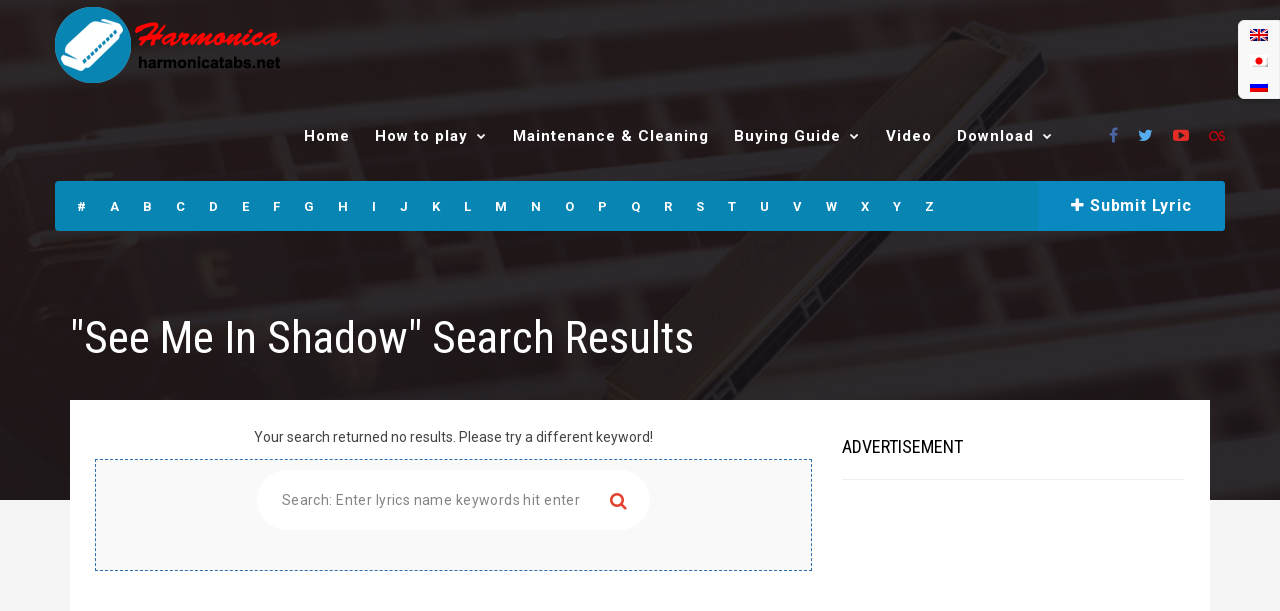

--- FILE ---
content_type: text/html; charset=UTF-8
request_url: https://harmonicatabs.net/?s=See%20Me%20In%20Shadow&post_type=lyrics
body_size: 13563
content:
<!DOCTYPE html>
<!--[if IE 6]><html class="ie ie6" lang="en-US" prefix="og: https://ogp.me/ns#"><![endif]-->
<!--[if IE 7]><html class="ie ie7" lang="en-US" prefix="og: https://ogp.me/ns#"><![endif]-->
<!--[if IE 8]><html class="ie ie8" lang="en-US" prefix="og: https://ogp.me/ns#"><![endif]-->
<!--[if !(IE 6) | !(IE 7) | !(IE 8)  ]><!-->
<html lang="en-US" prefix="og: https://ogp.me/ns#"><!--<![endif]-->
<head>
<!-- Global site tag (gtag.js) - Google Analytics -->
<script async src="https://www.googletagmanager.com/gtag/js?id=G-2CWZ8J68ZF"></script>
<script>
  window.dataLayer = window.dataLayer || [];
  function gtag(){dataLayer.push(arguments);}
  gtag('js', new Date());

  gtag('config', 'G-2CWZ8J68ZF');
</script>
<meta name="fo-verify" content="fe549f4f-7c67-43d1-a0c7-f03e417fa620">
<script data-ad-client="ca-pub-5726271947462817" async src="https://pagead2.googlesyndication.com/pagead/js/adsbygoogle.js"></script>
  <link rel="stylesheet" href="//code.jquery.com/ui/1.12.1/themes/base/jquery-ui.css">
  <script src="https://code.jquery.com/jquery-1.12.4.js"></script>
  <script src="https://code.jquery.com/ui/1.12.1/jquery-ui.js"></script>
  <script>
  $( function() {
    $( "#tabs" ).tabs();
  } );
  </script>

	<!-- *********	PAGE TOOLS	*********  -->

	<meta charset="UTF-8">
	<meta name="author" content="">
	
	<!--[if lt IE 9]>
		<script src="https://html5shim.googlecode.com/svn/trunk/html5.js"></script>
	<![endif]-->

	<!-- *********	WORDPRESS TOOLS	*********  -->
	
	<link rel="profile" href="https://gmpg.org/xfn/11" />
	<link rel="pingback" href="https://harmonicatabs.net/xmlrpc.php" />
	
	<!-- *********	MOBILE TOOLS	*********  -->

	<meta name="viewport" content="width=device-width, user-scalable=no, initial-scale=1, maximum-scale=1">

	<!-- *********	FAVICON TOOLS	*********  -->
	
	 <link rel="shortcut icon" href="https://harmonicatabs.net/wp-content/uploads/2015/02/harmonica_favicon.png" />	
	 <link rel="apple-touch-icon-precomposed" sizes="144x144" href="https://harmonicatabs.net/wp-content/uploads/2015/02/harmonica_favicon.png" /> 	
	 <link rel="apple-touch-icon-precomposed" sizes="114x114" href="https://harmonicatabs.net/wp-content/uploads/2015/02/harmonica_favicon.png" /> 	
	 <link rel="apple-touch-icon-precomposed" sizes="72x72" href="https://harmonicatabs.net/wp-content/uploads/2015/02/harmonica_favicon.png" /> 	
	 <link rel="apple-touch-icon-precomposed" sizes="57x57" href="https://harmonicatabs.net/wp-content/uploads/2015/02/harmonica_favicon.png" /> 		<link rel="apple-touch-icon" sizes="57x57" href="https://harmonicatabs.net/favicon/favicon57x57.png">
		<link rel="apple-touch-icon" sizes="60x60" href="https://harmonicatabs.net/favicon/favicon60x60.png">
		<link rel="apple-touch-icon" sizes="72x72" href="https://harmonicatabs.net/favicon/favicon72x72.png">
		<link rel="apple-touch-icon" sizes="76x76" href="https://harmonicatabs.net/favicon/favicon76x76.png">
		<link rel="apple-touch-icon" sizes="114x114" href="https://harmonicatabs.net/favicon/favicon114x114.png">
		<link rel="apple-touch-icon" sizes="120x120" href="https://harmonicatabs.net/favicon/favicon120x120.png">
		<link rel="apple-touch-icon" sizes="144x144" href="https://harmonicatabs.net/favicon/favicon144x144.png">
		<link rel="apple-touch-icon" sizes="152x152" href="https://harmonicatabs.net/favicon/favicon152x152.png">
		<link rel="apple-touch-icon" sizes="180x180" href="https://harmonicatabs.net/favicon/favicon180x180.png">
		<link rel="icon" type="image/png" sizes="192x192" href="https://harmonicatabs.net/favicon/favicon192x192.png">
		<link rel="shortcut icon" href="https://harmonicatabs.net/favicon/favicon.ico" type="image/x-icon" />
		<link rel="icon" type="image/png" sizes="16x16" href="https://harmonicatabs.net/favicon/favicon16x16.png">
		<link rel="icon" type="image/png" sizes="32x32" href="https://harmonicatabs.net/favicon/favicon32x32.png">
		<link rel="icon" type="image/vnd.microsoft.icon" href="https://harmonicatabs.net/favicon/favicon.ico" />
		<link rel="icon" type="image/png" sizes="36x36" href="https://harmonicatabs.net/favicon/favicon32x32.png">
		<link rel="icon" type="image/png" sizes="48x48" href="https://harmonicatabs.net/favicon/favicon48x48.png">
		<link rel="icon" type="image/png" sizes="72x72" href="https://harmonicatabs.net/favicon/favicon72x72.png">
		<link rel="icon" type="image/png" sizes="96x96" href="https://harmonicatabs.net/favicon/favicon96x96.png">
		<link rel="icon" type="image/png" sizes="144x144" href="https://harmonicatabs.net/favicon/favicon144x144.png">
		<!-- MS Application -->
		<meta name="application-name" content="Gift Loving" />
		<meta name="msapplication-TileColor" content="#1da1f2" />
		<meta name="msapplication-TileImage" content="711bd8f1-78e0-47b0-870d-d80468e55afb.png" />
		<meta name="msapplication-config" content="https://harmonicatabs.net/favicon/browserconfig.xml">
		<!-- MS Application -->
		<!-- Search data-schema -->
		<script data-schema="WebSite" type="application/ld+json">{
			"@context": "https://schema.org",
			"@type": "WebSite",
			"@id": "#website",
			"url": "https://harmonicatabs.net",
			"name": "Harmonica Tabs",
			"potentialAction": {
				"@type": "SearchAction",
				"target": "https://harmonicatabs.net/?s={search_term_string}",
				"query-input": "required name=search_term_string"
			}
		}
		</script>
		<link rel="search" type="application/opensearchdescription+xml" href="https://harmonicatabs.net/opensearch.xml" title="Harmonica Tabs Search">
		<!-- Search data-schema -->
		<meta name="geo.placename" content="214 West Arnold St. New York, NY"/>
		<meta name="geo.region" content="US-NY"/>
		<meta name="geo.position" content="40.63809328295248, -74.09488662883517"/>
		<meta name="ICBM" content="40.63809328295248, -74.09488662883517"/>
		<meta name="revisit-after" content="days"/>
		<meta name="copyright" content="Copyright &#169; 2019 by Harmonica Tabs" />
		<meta name="abstract" content="Harmonica Tabs" />
		<meta name="distribution" content="Global" />
		<meta name="author" content="Harmonica Tabs" />


		<style>img:is([sizes="auto" i], [sizes^="auto," i]) { contain-intrinsic-size: 3000px 1500px }</style>
	<link rel="alternate" hreflang="en" href="https://harmonicatabs.net/?s=See+Me+In+Shadow" />
<link rel="alternate" hreflang="ja" href="https://harmonicatabs.net/ja/?s=See+Me+In+Shadow" />
<link rel="alternate" hreflang="ru" href="https://harmonicatabs.net/ru/?s=See+Me+In+Shadow" />
<link rel="alternate" hreflang="x-default" href="https://harmonicatabs.net/?s=See+Me+In+Shadow" />
<title>See Me In Shadow ⋆ Harmonica Guide &amp; Tabs Online</title>
<meta name="robots" content="follow, noindex"/>
<meta property="og:locale" content="en_US" />
<meta property="og:type" content="article" />
<meta property="og:title" content="See Me In Shadow ⋆ Harmonica Guide &amp; Tabs Online" />
<meta property="og:url" content="https://harmonicatabs.net/search/See+Me+In+Shadow/" />
<meta property="og:site_name" content="Harmonica Guide &amp; Tabs Online" />
<meta property="article:publisher" content="https://www.facebook.com/harmonicatabs.net" />
<meta property="og:image" content="https://harmonicatabs.net/wp-content/uploads/2018/12/Harmonica_cover.jpg" />
<meta property="og:image:secure_url" content="https://harmonicatabs.net/wp-content/uploads/2018/12/Harmonica_cover.jpg" />
<meta property="og:image:width" content="1200" />
<meta property="og:image:height" content="630" />
<meta property="og:image:alt" content="Harmonica cover" />
<meta property="og:image:type" content="image/jpeg" />
<meta name="twitter:card" content="summary_large_image" />
<meta name="twitter:title" content="See Me In Shadow ⋆ Harmonica Guide &amp; Tabs Online" />
<meta name="twitter:site" content="@harmonicatabs" />
<meta name="twitter:image" content="https://harmonicatabs.net/wp-content/uploads/2018/12/Harmonica_cover.jpg" />
<script type="application/ld+json" class="rank-math-schema">{"@context":"https://schema.org","@graph":[{"@type":"Person","@id":"https://harmonicatabs.net/#person","name":"harmonica","url":"https://harmonicatabs.net","sameAs":["https://www.facebook.com/harmonicatabs.net","https://twitter.com/harmonicatabs"],"image":{"@type":"ImageObject","@id":"https://harmonicatabs.net/#logo","url":"https://harmonicatabs.net/wp-content/uploads/2015/02/harmonica_logo.png","contentUrl":"https://harmonicatabs.net/wp-content/uploads/2015/02/harmonica_logo.png","caption":"harmonica","inLanguage":"en-US","width":"230","height":"91"}},{"@type":"WebSite","@id":"https://harmonicatabs.net/#website","url":"https://harmonicatabs.net","name":"harmonica","publisher":{"@id":"https://harmonicatabs.net/#person"},"inLanguage":"en-US"},{"@type":"BreadcrumbList","@id":"https://harmonicatabs.net/search/See+Me+In+Shadow/#breadcrumb","itemListElement":[{"@type":"ListItem","position":"1","item":{"@id":"https://harmonicatabs.net","name":"Home"}},{"@type":"ListItem","position":"2","item":{"@id":"/?s=See+Me+In+Shadow&amp;post_type=lyrics","name":"Results for See Me In Shadow"}}]},{"@type":"SearchResultsPage","@id":"https://harmonicatabs.net/search/See+Me+In+Shadow/#webpage","url":"https://harmonicatabs.net/search/See+Me+In+Shadow/","name":"See Me In Shadow \u22c6 Harmonica Guide &amp; Tabs Online","isPartOf":{"@id":"https://harmonicatabs.net/#website"},"inLanguage":"en-US","breadcrumb":{"@id":"https://harmonicatabs.net/search/See+Me+In+Shadow/#breadcrumb"}}]}</script>
<link rel='dns-prefetch' href='//use.fontawesome.com' />
<link rel='dns-prefetch' href='//fonts.googleapis.com' />
<link rel='stylesheet' id='closify-default-css' href='https://harmonicatabs.net/wp-content/plugins/filetrip/assets/css/style.css' type='text/css' media='all' />
<link rel='stylesheet' id='wp-block-library-css' href='https://harmonicatabs.net/wp-includes/css/dist/block-library/style.min.css' type='text/css' media='all' />
<style id='classic-theme-styles-inline-css' type='text/css'>
/*! This file is auto-generated */
.wp-block-button__link{color:#fff;background-color:#32373c;border-radius:9999px;box-shadow:none;text-decoration:none;padding:calc(.667em + 2px) calc(1.333em + 2px);font-size:1.125em}.wp-block-file__button{background:#32373c;color:#fff;text-decoration:none}
</style>
<style id='global-styles-inline-css' type='text/css'>
:root{--wp--preset--aspect-ratio--square: 1;--wp--preset--aspect-ratio--4-3: 4/3;--wp--preset--aspect-ratio--3-4: 3/4;--wp--preset--aspect-ratio--3-2: 3/2;--wp--preset--aspect-ratio--2-3: 2/3;--wp--preset--aspect-ratio--16-9: 16/9;--wp--preset--aspect-ratio--9-16: 9/16;--wp--preset--color--black: #000000;--wp--preset--color--cyan-bluish-gray: #abb8c3;--wp--preset--color--white: #ffffff;--wp--preset--color--pale-pink: #f78da7;--wp--preset--color--vivid-red: #cf2e2e;--wp--preset--color--luminous-vivid-orange: #ff6900;--wp--preset--color--luminous-vivid-amber: #fcb900;--wp--preset--color--light-green-cyan: #7bdcb5;--wp--preset--color--vivid-green-cyan: #00d084;--wp--preset--color--pale-cyan-blue: #8ed1fc;--wp--preset--color--vivid-cyan-blue: #0693e3;--wp--preset--color--vivid-purple: #9b51e0;--wp--preset--gradient--vivid-cyan-blue-to-vivid-purple: linear-gradient(135deg,rgba(6,147,227,1) 0%,rgb(155,81,224) 100%);--wp--preset--gradient--light-green-cyan-to-vivid-green-cyan: linear-gradient(135deg,rgb(122,220,180) 0%,rgb(0,208,130) 100%);--wp--preset--gradient--luminous-vivid-amber-to-luminous-vivid-orange: linear-gradient(135deg,rgba(252,185,0,1) 0%,rgba(255,105,0,1) 100%);--wp--preset--gradient--luminous-vivid-orange-to-vivid-red: linear-gradient(135deg,rgba(255,105,0,1) 0%,rgb(207,46,46) 100%);--wp--preset--gradient--very-light-gray-to-cyan-bluish-gray: linear-gradient(135deg,rgb(238,238,238) 0%,rgb(169,184,195) 100%);--wp--preset--gradient--cool-to-warm-spectrum: linear-gradient(135deg,rgb(74,234,220) 0%,rgb(151,120,209) 20%,rgb(207,42,186) 40%,rgb(238,44,130) 60%,rgb(251,105,98) 80%,rgb(254,248,76) 100%);--wp--preset--gradient--blush-light-purple: linear-gradient(135deg,rgb(255,206,236) 0%,rgb(152,150,240) 100%);--wp--preset--gradient--blush-bordeaux: linear-gradient(135deg,rgb(254,205,165) 0%,rgb(254,45,45) 50%,rgb(107,0,62) 100%);--wp--preset--gradient--luminous-dusk: linear-gradient(135deg,rgb(255,203,112) 0%,rgb(199,81,192) 50%,rgb(65,88,208) 100%);--wp--preset--gradient--pale-ocean: linear-gradient(135deg,rgb(255,245,203) 0%,rgb(182,227,212) 50%,rgb(51,167,181) 100%);--wp--preset--gradient--electric-grass: linear-gradient(135deg,rgb(202,248,128) 0%,rgb(113,206,126) 100%);--wp--preset--gradient--midnight: linear-gradient(135deg,rgb(2,3,129) 0%,rgb(40,116,252) 100%);--wp--preset--font-size--small: 13px;--wp--preset--font-size--medium: 20px;--wp--preset--font-size--large: 36px;--wp--preset--font-size--x-large: 42px;--wp--preset--spacing--20: 0.44rem;--wp--preset--spacing--30: 0.67rem;--wp--preset--spacing--40: 1rem;--wp--preset--spacing--50: 1.5rem;--wp--preset--spacing--60: 2.25rem;--wp--preset--spacing--70: 3.38rem;--wp--preset--spacing--80: 5.06rem;--wp--preset--shadow--natural: 6px 6px 9px rgba(0, 0, 0, 0.2);--wp--preset--shadow--deep: 12px 12px 50px rgba(0, 0, 0, 0.4);--wp--preset--shadow--sharp: 6px 6px 0px rgba(0, 0, 0, 0.2);--wp--preset--shadow--outlined: 6px 6px 0px -3px rgba(255, 255, 255, 1), 6px 6px rgba(0, 0, 0, 1);--wp--preset--shadow--crisp: 6px 6px 0px rgba(0, 0, 0, 1);}:where(.is-layout-flex){gap: 0.5em;}:where(.is-layout-grid){gap: 0.5em;}body .is-layout-flex{display: flex;}.is-layout-flex{flex-wrap: wrap;align-items: center;}.is-layout-flex > :is(*, div){margin: 0;}body .is-layout-grid{display: grid;}.is-layout-grid > :is(*, div){margin: 0;}:where(.wp-block-columns.is-layout-flex){gap: 2em;}:where(.wp-block-columns.is-layout-grid){gap: 2em;}:where(.wp-block-post-template.is-layout-flex){gap: 1.25em;}:where(.wp-block-post-template.is-layout-grid){gap: 1.25em;}.has-black-color{color: var(--wp--preset--color--black) !important;}.has-cyan-bluish-gray-color{color: var(--wp--preset--color--cyan-bluish-gray) !important;}.has-white-color{color: var(--wp--preset--color--white) !important;}.has-pale-pink-color{color: var(--wp--preset--color--pale-pink) !important;}.has-vivid-red-color{color: var(--wp--preset--color--vivid-red) !important;}.has-luminous-vivid-orange-color{color: var(--wp--preset--color--luminous-vivid-orange) !important;}.has-luminous-vivid-amber-color{color: var(--wp--preset--color--luminous-vivid-amber) !important;}.has-light-green-cyan-color{color: var(--wp--preset--color--light-green-cyan) !important;}.has-vivid-green-cyan-color{color: var(--wp--preset--color--vivid-green-cyan) !important;}.has-pale-cyan-blue-color{color: var(--wp--preset--color--pale-cyan-blue) !important;}.has-vivid-cyan-blue-color{color: var(--wp--preset--color--vivid-cyan-blue) !important;}.has-vivid-purple-color{color: var(--wp--preset--color--vivid-purple) !important;}.has-black-background-color{background-color: var(--wp--preset--color--black) !important;}.has-cyan-bluish-gray-background-color{background-color: var(--wp--preset--color--cyan-bluish-gray) !important;}.has-white-background-color{background-color: var(--wp--preset--color--white) !important;}.has-pale-pink-background-color{background-color: var(--wp--preset--color--pale-pink) !important;}.has-vivid-red-background-color{background-color: var(--wp--preset--color--vivid-red) !important;}.has-luminous-vivid-orange-background-color{background-color: var(--wp--preset--color--luminous-vivid-orange) !important;}.has-luminous-vivid-amber-background-color{background-color: var(--wp--preset--color--luminous-vivid-amber) !important;}.has-light-green-cyan-background-color{background-color: var(--wp--preset--color--light-green-cyan) !important;}.has-vivid-green-cyan-background-color{background-color: var(--wp--preset--color--vivid-green-cyan) !important;}.has-pale-cyan-blue-background-color{background-color: var(--wp--preset--color--pale-cyan-blue) !important;}.has-vivid-cyan-blue-background-color{background-color: var(--wp--preset--color--vivid-cyan-blue) !important;}.has-vivid-purple-background-color{background-color: var(--wp--preset--color--vivid-purple) !important;}.has-black-border-color{border-color: var(--wp--preset--color--black) !important;}.has-cyan-bluish-gray-border-color{border-color: var(--wp--preset--color--cyan-bluish-gray) !important;}.has-white-border-color{border-color: var(--wp--preset--color--white) !important;}.has-pale-pink-border-color{border-color: var(--wp--preset--color--pale-pink) !important;}.has-vivid-red-border-color{border-color: var(--wp--preset--color--vivid-red) !important;}.has-luminous-vivid-orange-border-color{border-color: var(--wp--preset--color--luminous-vivid-orange) !important;}.has-luminous-vivid-amber-border-color{border-color: var(--wp--preset--color--luminous-vivid-amber) !important;}.has-light-green-cyan-border-color{border-color: var(--wp--preset--color--light-green-cyan) !important;}.has-vivid-green-cyan-border-color{border-color: var(--wp--preset--color--vivid-green-cyan) !important;}.has-pale-cyan-blue-border-color{border-color: var(--wp--preset--color--pale-cyan-blue) !important;}.has-vivid-cyan-blue-border-color{border-color: var(--wp--preset--color--vivid-cyan-blue) !important;}.has-vivid-purple-border-color{border-color: var(--wp--preset--color--vivid-purple) !important;}.has-vivid-cyan-blue-to-vivid-purple-gradient-background{background: var(--wp--preset--gradient--vivid-cyan-blue-to-vivid-purple) !important;}.has-light-green-cyan-to-vivid-green-cyan-gradient-background{background: var(--wp--preset--gradient--light-green-cyan-to-vivid-green-cyan) !important;}.has-luminous-vivid-amber-to-luminous-vivid-orange-gradient-background{background: var(--wp--preset--gradient--luminous-vivid-amber-to-luminous-vivid-orange) !important;}.has-luminous-vivid-orange-to-vivid-red-gradient-background{background: var(--wp--preset--gradient--luminous-vivid-orange-to-vivid-red) !important;}.has-very-light-gray-to-cyan-bluish-gray-gradient-background{background: var(--wp--preset--gradient--very-light-gray-to-cyan-bluish-gray) !important;}.has-cool-to-warm-spectrum-gradient-background{background: var(--wp--preset--gradient--cool-to-warm-spectrum) !important;}.has-blush-light-purple-gradient-background{background: var(--wp--preset--gradient--blush-light-purple) !important;}.has-blush-bordeaux-gradient-background{background: var(--wp--preset--gradient--blush-bordeaux) !important;}.has-luminous-dusk-gradient-background{background: var(--wp--preset--gradient--luminous-dusk) !important;}.has-pale-ocean-gradient-background{background: var(--wp--preset--gradient--pale-ocean) !important;}.has-electric-grass-gradient-background{background: var(--wp--preset--gradient--electric-grass) !important;}.has-midnight-gradient-background{background: var(--wp--preset--gradient--midnight) !important;}.has-small-font-size{font-size: var(--wp--preset--font-size--small) !important;}.has-medium-font-size{font-size: var(--wp--preset--font-size--medium) !important;}.has-large-font-size{font-size: var(--wp--preset--font-size--large) !important;}.has-x-large-font-size{font-size: var(--wp--preset--font-size--x-large) !important;}
:where(.wp-block-post-template.is-layout-flex){gap: 1.25em;}:where(.wp-block-post-template.is-layout-grid){gap: 1.25em;}
:where(.wp-block-columns.is-layout-flex){gap: 2em;}:where(.wp-block-columns.is-layout-grid){gap: 2em;}
:root :where(.wp-block-pullquote){font-size: 1.5em;line-height: 1.6;}
</style>
<link crossorigin="anonymous" rel='stylesheet' id='wpdm-font-awesome-css' href='https://use.fontawesome.com/releases/v6.7.2/css/all.css' type='text/css' media='all' />
<link rel='stylesheet' id='wpdm-front-css' href='https://harmonicatabs.net/wp-content/plugins/download-manager/assets/css/front.min.css' type='text/css' media='all' />
<link rel='stylesheet' id='wp-postratings-css' href='https://harmonicatabs.net/wp-content/plugins/wp-postratings/css/postratings-css.css' type='text/css' media='all' />
<link rel='stylesheet' id='wpml-legacy-vertical-list-0-css' href='https://harmonicatabs.net/wp-content/plugins/sitepress-multilingual-cms/templates/language-switchers/legacy-list-vertical/style.min.css' type='text/css' media='all' />
<link rel='stylesheet' id='bootstrap-css' href='https://harmonicatabs.net/wp-content/themes/muusico/css/bootstrap.min.css' type='text/css' media='all' />
<link rel='stylesheet' id='font-awesome-css' href='https://harmonicatabs.net/wp-content/themes/muusico/css/font-awesome.min.css' type='text/css' media='all' />
<link rel='stylesheet' id='main-css' href='https://harmonicatabs.net/wp-content/themes/muusico-child/style.css' type='text/css' media='all' />
<link rel='stylesheet' id='responsive-css' href='https://harmonicatabs.net/wp-content/themes/muusico/css/responsive.css' type='text/css' media='all' />
<link rel='stylesheet' id='fancybox-css' href='https://harmonicatabs.net/wp-content/plugins/easy-fancybox/fancybox/1.5.4/jquery.fancybox.css' type='text/css' media='screen' />
<style id='fancybox-inline-css' type='text/css'>
#fancybox-outer{background:#ffffff}#fancybox-content{background:#ffffff;border-color:#ffffff;color:#000000;}#fancybox-title,#fancybox-title-float-main{color:#fff}
</style>
<link rel='stylesheet' id='wp-pagenavi-css' href='https://harmonicatabs.net/wp-content/plugins/wp-pagenavi/pagenavi-css.css' type='text/css' media='all' />
<link rel='stylesheet' id='__EPYT__style-css' href='https://harmonicatabs.net/wp-content/plugins/youtube-embed-plus/styles/ytprefs.min.css' type='text/css' media='all' />
<style id='__EPYT__style-inline-css' type='text/css'>

                .epyt-gallery-thumb {
                        width: 33.333%;
                }
                
</style>
<link crossorigin="anonymous" rel='stylesheet' id='redux-google-fonts-theme_prefix-css' href='https://fonts.googleapis.com/css?family=Roboto%3A100%2C300%2C400%2C500%2C700%2C900%2C100italic%2C300italic%2C400italic%2C500italic%2C700italic%2C900italic%7CRoboto+Condensed%3A300%2C400%2C700%2C300italic%2C400italic%2C700italic' type='text/css' media='all' />
<script type="text/javascript" src="https://harmonicatabs.net/wp-includes/js/jquery/jquery.min.js" id="jquery-core-js"></script>
<script type="text/javascript" src="https://harmonicatabs.net/wp-includes/js/jquery/jquery-migrate.min.js" id="jquery-migrate-js"></script>
<script type="text/javascript" src="https://harmonicatabs.net/wp-content/plugins/download-manager/assets/js/wpdm.min.js" id="wpdmjs-js"></script>
<script type="text/javascript" src="https://harmonicatabs.net/wp-content/themes/muusico/js/modernizr-2.6.2-respond-1.1.0.min.js" id="modernizr-js"></script>
<script type="text/javascript" id="__ytprefs__-js-extra">
/* <![CDATA[ */
var _EPYT_ = {"ajaxurl":"https:\/\/harmonicatabs.net\/wp-admin\/admin-ajax.php","security":"fc97bfa62f","gallery_scrolloffset":"20","eppathtoscripts":"https:\/\/harmonicatabs.net\/wp-content\/plugins\/youtube-embed-plus\/scripts\/","eppath":"https:\/\/harmonicatabs.net\/wp-content\/plugins\/youtube-embed-plus\/","epresponsiveselector":"[\"iframe.__youtube_prefs_widget__\"]","epdovol":"1","version":"14.2.3","evselector":"iframe.__youtube_prefs__[src], iframe[src*=\"youtube.com\/embed\/\"], iframe[src*=\"youtube-nocookie.com\/embed\/\"]","ajax_compat":"","maxres_facade":"eager","ytapi_load":"light","pause_others":"","stopMobileBuffer":"1","facade_mode":"1","not_live_on_channel":""};
/* ]]> */
</script>
<script type="text/javascript" src="https://harmonicatabs.net/wp-content/plugins/youtube-embed-plus/scripts/ytprefs.min.js" id="__ytprefs__-js"></script>
<meta name="generator" content="WPML ver:4.8.0 stt:1,28,46;" />
<style type="text/css">
a:hover, cite,.post-format-icon, var,.big-letter h1, .post-materials ul li i,.post-paginate p,.sf-menu li a:hover,.sf-menu .menu-item-has-children:hover:before,.lyric-alphabet ul li a:hover,.popular-lyrics .title h3 i, .latest-lyrics-container h3 i,.lyric-print a,.lyrics-title h3 a,.same-album a{
	color:#0a89c0!important;
}

q,blockquote{
	border-left:#0a89c0!important;
}

kbd,.button,.sidebar-widget hr,.searchform input[type="submit"],.post-password-form input[type="submit"],.contact-form-style input[type="submit"],.wpcf7 input[type="submit"],.submit-lyric,.media_background{
	background:#0a89c0!important;
}

/* Background */



body{ background: #f5f5f5 !important; }


/* Body Font */

body{
	font-family: Roboto !important;
	font-size: 14px;
	line-height: 24px;
}

::-webkit-input-placeholder {
	font-family: Roboto !important;
	font-size: 14px;
	line-height: 24px;
}

:-moz-placeholder {
	font-family: Roboto !important;
	font-size: 14px;
	line-height: 24px;
}

::-moz-placeholder {
	font-family: Roboto !important;
	font-size: 14px;
	line-height: 24px;
}

:-ms-input-placeholder {
	font-family: Roboto !important;
	font-size: 14px;
	line-height: 24px;
}

/*Title Font*/

h1,h2,h3,h4,h5,h6{
	font-family: Roboto Condensed !important;
}

.sf-menu li a {
font-size: 15px;
}
/*Removing some default CSS our language switcher*/
.wpml-floating-language-switcher .wpml-ls-statics-shortcode_actions {
  margin-top: 0;
}
  
.wpml-floating-language-switcher  .wpml-ls-statics-shortcode_actions a {
  background-color: transparent !important;
}
  
.wpml-floating-language-switcher .wpml-ls-legacy-list-horizontal a {
  padding: 5px;
}
  
.wpml-floating-language-switcher .wpml-ls-item {
  display: block;
}
  
/*Customize this if you want*/
.wpml-floating-language-switcher {
  position: fixed;
  top: 20px;
  right: 0px;
  background: #f8f8f8; /*background color*/
  border: 1px solid; /*border settings*/
  border-color: #eee; /*color of the border*/
  padding: 0px; /*padding of container*/
  border-radius: 6px 0 0 6px; /*rounded border*/
  /*Box Shadow*/
  -webkit-box-shadow: 2px 2px 5px 0px rgba(0,0,0,0.25);
  -moz-box-shadow: 2px 2px 5px 0px rgba(0,0,0,0.25);
  box-shadow: 2px 2px 5px 0px rgba(0,0,0,0.25);
  z-index: 999;
}</style>

<!-- There is no amphtml version available for this URL. -->		<style type="text/css" id="wp-custom-css">
			@font-face {
  font-family: 'Roboto Condensed';
  font-style: normal;
  font-weight: 100 900;
  font-display: swap;
  src: url(https://fonts.gstatic.com/s/robotocondensed/v27/ieVl2ZhZI2eCN5jzbjEETS9weq8-19K7DQ.woff2) format('woff2');
  unicode-range: U+0000-00FF, U+0131, U+0152-0153, U+02BB-02BC, U+02C6, U+02DA, U+02DC, U+0304, U+0308, U+0329, U+2000-206F, U+2074, U+20AC, U+2122, U+2191, U+2193, U+2212, U+2215, U+FEFF, U+FFFD;
}
.google-auto-placed *{
    height:0 !important;
    margin:0 !important;
}		</style>
		<style type="text/css" title="dynamic-css" class="options-output">h2.site-description{font-family:Roboto;line-height:24px;font-weight:400;font-size:14px;}h2.site-description{font-family:"Roboto Condensed";}</style><meta name="generator" content="WordPress Download Manager 6.7.2" />
		        <style>
            /* WPDM Link Template Styles */        </style>
		        <style>

            :root {
                --color-primary: #4a8eff;
                --color-primary-rgb: 74, 142, 255;
                --color-primary-hover: #5998ff;
                --color-primary-active: #3281ff;
                --clr-sec: #6c757d;
                --clr-sec-rgb: 108, 117, 125;
                --clr-sec-hover: #6c757d;
                --clr-sec-active: #6c757d;
                --color-success: #018e11;
                --color-success-rgb: 1, 142, 17;
                --color-success-hover: #0aad01;
                --color-success-active: #0c8c01;
                --color-info: #2CA8FF;
                --color-info-rgb: 44, 168, 255;
                --color-info-hover: #2CA8FF;
                --color-info-active: #2CA8FF;
                --color-warning: #FFB236;
                --color-warning-rgb: 255, 178, 54;
                --color-warning-hover: #FFB236;
                --color-warning-active: #FFB236;
                --color-danger: #ff5062;
                --color-danger-rgb: 255, 80, 98;
                --color-danger-hover: #ff5062;
                --color-danger-active: #ff5062;
                --color-green: #30b570;
                --color-blue: #0073ff;
                --color-purple: #8557D3;
                --color-red: #ff5062;
                --color-muted: rgba(69, 89, 122, 0.6);
                --wpdm-font: "Sen", -apple-system, BlinkMacSystemFont, "Segoe UI", Roboto, Helvetica, Arial, sans-serif, "Apple Color Emoji", "Segoe UI Emoji", "Segoe UI Symbol";
            }

            .wpdm-download-link.btn.btn-primary {
                border-radius: 4px;
            }


        </style>
		        <script>
            function wpdm_rest_url(request) {
                return "https://harmonicatabs.net/wp-json/wpdm/" + request;
            }
        </script>
		</head>
<body data-rsssl=1 class="archive search search-no-results post-type-archive post-type-archive-lyrics wp-theme-muusico wp-child-theme-muusico-child">

<div id="wrapper" class="fitvids ">    <div class="background-single-lyrics" style="background: url(https://harmonicatabs.net/wp-content/uploads/2015/01/homepage-min.jpg) center center; background-size:cover;">
        <div class="single-lyrics-overlay">
                    <div class="blog-back">
            <div class="container">
                <div class="row">
                    <div class="nav-top menu-container">  
                        <div class="main-header clearfix">
                            <div class="logo pull-left">
                                                                <div class="limg"><h1><a href="https://harmonicatabs.net/"><img alt="Free Harmonica Tabs ⋆ Harmonica Guide &#038; Tabs Online" title="Free Harmonica Tabs ⋆ Harmonica Guide &#038; Tabs Online" class="img-responsive" src="https://harmonicatabs.net/wp-content/uploads/2015/02/harmonica_logo.png"></a><span>Free Harmonica Tabs ⋆ Harmonica Guide &#038; Tabs Online </span> </h1></div>
                                                            </div>
                            <div class="pull-right">
                                <div class="pull-left">
                                    <div id="navigation-menu" class="menu">
                                        <nav id="menu">
                                            <ul id="nav" class="sf-menu navigate"><li id="menu-item-2954" class=" menu-item menu-item-type-post_type menu-item-object-page menu-item-home"><a href="https://harmonicatabs.net/">Home</a></li>
<li id="menu-item-2957" class=" menu-item menu-item-type-taxonomy menu-item-object-category menu-item-has-children"><a href="https://harmonicatabs.net/how-to-play/">How to play</a>
<ul class="sub-menu">
<li id="menu-item-3266" class=" menu-item menu-item-type-taxonomy menu-item-object-category"><a href="https://harmonicatabs.net/how-to-play/beginners/">Beginners</a></li>
<li id="menu-item-3267" class=" menu-item menu-item-type-taxonomy menu-item-object-category"><a href="https://harmonicatabs.net/how-to-play/harp-theory/">Harp Theory</a></li>
</ul>
</li>
<li id="menu-item-3086" class=" menu-item menu-item-type-taxonomy menu-item-object-category"><a href="https://harmonicatabs.net/maintenance-cleaning-tips/">Maintenance &#038; Cleaning</a></li>
<li id="menu-item-58971" class=" menu-item menu-item-type-taxonomy menu-item-object-category menu-item-has-children"><a href="https://harmonicatabs.net/harmonica-buying-guide/">Buying Guide</a>
<ul class="sub-menu">
<li id="menu-item-59085" class=" menu-item menu-item-type-taxonomy menu-item-object-category"><a href="https://harmonicatabs.net/harmonica-buying-guide/harmonica-gear/">Harmonica Gear</a></li>
</ul>
</li>
<li id="menu-item-12803" class=" menu-item menu-item-type-taxonomy menu-item-object-category"><a href="https://harmonicatabs.net/amazing-harmonica-video/">Video</a></li>
<li id="menu-item-55950" class=" menu-item menu-item-type-custom menu-item-object-custom menu-item-has-children"><a href="#">Download</a>
<ul class="sub-menu">
<li id="menu-item-55954" class=" menu-item menu-item-type-taxonomy menu-item-object-wpdmcategory"><a href="https://harmonicatabs.net/downloads/sheets/">Sheets</a></li>
<li id="menu-item-2955" class=" menu-item menu-item-type-taxonomy menu-item-object-category"><a href="https://harmonicatabs.net/ebooks/">Ebooks</a></li>
<li id="menu-item-55951" class=" menu-item menu-item-type-taxonomy menu-item-object-wpdmcategory"><a href="https://harmonicatabs.net/downloads/guitar-tabs/">Guitar Tabs</a></li>
<li id="menu-item-55952" class=" menu-item menu-item-type-taxonomy menu-item-object-wpdmcategory"><a href="https://harmonicatabs.net/downloads/harmonica-lesson/">Harmonica Lesson</a></li>
<li id="menu-item-55953" class=" menu-item menu-item-type-taxonomy menu-item-object-wpdmcategory"><a href="https://harmonicatabs.net/downloads/harmonica-tabs/">Harmonica Tabs</a></li>
</ul>
</li>
</ul>   
                                        </nav>
                                    </div>
                                </div>
                                <div class="pull-left header-search">
                                    <a id="search-button" href="#"><i class="fa fa-search open-search"></i></a>
                                    <div id="mini-search-wrapper">
                                        <form role="search" action="https://harmonicatabs.net/" method="get">
                                            <input type="search" id="s" name="s" class="s-input" required />
                                            <input type="submit" class="s-submit" value="Search" />
                                            <div class="searchminicats">
                                              <ul>
                                                <li><input type="radio" name="post_type" value="lyrics" checked>Lyrics</li>
                                                <li><input type="radio" name="post_type" value="album">Albums</li>
                                                <li><input type="radio" name="post_type" value="artist">Artists</li>
                                              </ul>
                                            </div>
                                        </form>
                                    </div>
                                </div>
                                <div class="pull-right social-icons">
                                    <ul>
                                        <li><a href="https://facebook.com/harmonicatabs.net"><i class="fa fa-facebook"></i></a></li>                                                                                                                        <li><a href="https://twitter.com/harmonicatabs"><i class="fa fa-twitter"></i></a></li>                                        <li><a href="https://youtube.com/channel/UCSK9035eLw309ywsORiozWQ"><i class="fa fa-youtube-play"></i></a></li>                                                                                <li><a href="http://lastfm.com/harmonicatabs"><i class="fa fa-lastfm"></i></a></li>                                                                                                                    </ul>
                                </div>
                            </div>
                            <div class="social-media pull-right">
                                <div id="mobile-header">
                                    <div id="responsive-menu-button">
                                        <span class="top"></span><span class="middle"></span><span class="middlecopy"></span><span class="bottom"></span>
                                    </div>
                                </div>
                            </div>
                        </div>
                                                <div class="pre-header clearfix">
                            <div class="lyric-alphabet  pull-left">
                                                        <ul>
                                <li><a href="https://harmonicatabs.net/alphabet/?letter=num">#</a></li>
                                <li><a href="https://harmonicatabs.net/alphabet/?letter=A">A</a></li>
                                <li><a href="https://harmonicatabs.net/alphabet/?letter=B">B</a></li>
                                <li><a href="https://harmonicatabs.net/alphabet/?letter=C">C</a></li>
                                <li><a href="https://harmonicatabs.net/alphabet/?letter=D">D</a></li>
                                <li><a href="https://harmonicatabs.net/alphabet/?letter=E">E</a></li>
                                <li><a href="https://harmonicatabs.net/alphabet/?letter=F">F</a></li>   
                                <li><a href="https://harmonicatabs.net/alphabet/?letter=G">G</a></li>   
                                <li><a href="https://harmonicatabs.net/alphabet/?letter=H">H</a></li>   
                                <li><a href="https://harmonicatabs.net/alphabet/?letter=I">I</a></li>   
                                <li><a href="https://harmonicatabs.net/alphabet/?letter=J">J</a></li>   
                                <li><a href="https://harmonicatabs.net/alphabet/?letter=K">K</a></li>   
                                <li><a href="https://harmonicatabs.net/alphabet/?letter=L">L</a></li>   
                                <li><a href="https://harmonicatabs.net/alphabet/?letter=M">M</a></li>   
                                <li><a href="https://harmonicatabs.net/alphabet/?letter=N">N</a></li>   
                                <li><a href="https://harmonicatabs.net/alphabet/?letter=O">O</a></li>   
                                <li><a href="https://harmonicatabs.net/alphabet/?letter=P">P</a></li>   
                                <li><a href="https://harmonicatabs.net/alphabet/?letter=Q">Q</a></li>   
                                <li><a href="https://harmonicatabs.net/alphabet/?letter=R">R</a></li>   
                                <li><a href="https://harmonicatabs.net/alphabet/?letter=S">S</a></li>   
                                <li><a href="https://harmonicatabs.net/alphabet/?letter=T">T</a></li>   
                                <li><a href="https://harmonicatabs.net/alphabet/?letter=U">U</a></li>   
                                <li><a href="https://harmonicatabs.net/alphabet/?letter=V">V</a></li>   
                                <li><a href="https://harmonicatabs.net/alphabet/?letter=W">W</a></li>   
                                <li><a href="https://harmonicatabs.net/alphabet/?letter=X">X</a></li>   
                                <li><a href="https://harmonicatabs.net/alphabet/?letter=Y">Y</a></li>   
                                <li><a href="https://harmonicatabs.net/alphabet/?letter=Z">Z</a></li>
                            </ul>
                            </div>
                                                        <div class="submit-lyric pos-center pull-right">
                                <a href="https://harmonicatabs.net/submit-lyrics/"><i class="fa fa-plus"></i> Submit Lyric</a>
                            </div>
                                                    </div>
                    
                    </div>
                </div>
            </div>
        </div>            <div class="container">
                <div class="lyrics-title marginb20">
                  <div class="pull-left"><h1> "See Me In Shadow" Search Results </h1> </div>
                </div>
            </div>
        </div>
    </div>
<div class="container content-capsule">
  <div class="content-pull">
    <div class="page-container clearfix"><!-- Album Content -->
      <div class="container">
        <div class="second-container second-padding clearfix">

          <div class="row margint10 marginb10">
              <div class="col-lg-8 col-sm-8 facetwp-template">               <!--fwp-loop-->
                  <div class="margint10 big-font"><center><p>Your search returned no results. Please try a different keyword!</p></center></div>
              			  <div class="box_tool clearfix margint10">
			  <div class="lyric-search-input">
			  			                <form role="search" action="https://harmonicatabs.net/" method="get">
              <div class="search-wrapper clearfix">
                <div class="pull-left lsearchl"><input class="lisinput" type="search" name="s" placeholder="Search: Enter lyrics name keywords hit enter" /></div>
                <div class="pull-left lsearchr"><label for="SongSearch" class="slabel"><i class="fa fa-search"></i></label><input id="SongSearch" type="submit" value="" style="display:none;" /></div>
                <div class="searchcats">
                  <ul>
                    <li><input type="radio" name="post_type" value="lyrics" checked>Lyrics</li>
                    <li><input type="radio" name="post_type" value="album">Albums</li>
                    <li><input type="radio" name="post_type" value="artist">Artists</li>
					<li><input type="radio" name="post_type" value="wpdmpro">Files</li>
                  </ul>
                </div>
              </div>
             </form></div></div>
			  <script async src="https://pagead2.googlesyndication.com/pagead/js/adsbygoogle.js"></script>
<!-- Search_section1 -->
<ins class="adsbygoogle"
     style="display:block"
     data-ad-client="ca-pub-5726271947462817"
     data-ad-slot="6012946298"
     data-ad-format="auto"
     data-full-width-responsive="true"></ins>
<script>
     (adsbygoogle = window.adsbygoogle || []).push({});
</script>
  
          </div>
                    <div class="col-lg-4 col-sm-4"><!-- Sidebar -->
                        <div class="single-lyric-ads margint10 single-widget">
                <div class="title"><h4>ADVERTISEMENT</h4></div>
                                <div class="chopho_ad">
<script async src="//pagead2.googlesyndication.com/pagead/js/adsbygoogle.js"></script>
<!-- Responsive -->
<ins class="adsbygoogle"
     style="display:block"
     data-ad-client="ca-pub-5726271947462817"
     data-ad-slot="5659237201"
     data-ad-format="auto"
     data-full-width-responsive="true"></ins>
<script>
(adsbygoogle = window.adsbygoogle || []).push({});
</script>
</div>            </div>
            
          </div>
                  </div>
        </div>
  </div>
</div>
					    <div class="footer clearfix"><!-- Footer -->
		    				<div class="pull-left footer-logo">
										<img alt="Submit Lyrics" title="Submit Lyrics" src="https://harmonicatabs.net/wp-content/uploads/2015/02/harmonica_logo.png"></a>
									    <div class="clearfix"></div>
			    </div>
			    <div class="pull-right footer-menu">
<a href="https://linktha.net" title="thabet" style="display: none;">Thabet</a>

			    	<ul id="nav" class="sf-menu"><li id="menu-item-57332" class=" menu-item menu-item-type-post_type menu-item-object-page"><a href="https://harmonicatabs.net/about-harmonica-tabs/">About Us</a></li>
<li id="menu-item-3010" class=" menu-item menu-item-type-post_type menu-item-object-page menu-item-privacy-policy"><a href="https://harmonicatabs.net/privacy-policy/">Privacy Policy</a></li>
<li id="menu-item-57331" class=" menu-item menu-item-type-post_type menu-item-object-page"><a href="https://harmonicatabs.net/terms-of-use/">Terms Of Use</a></li>
<li id="menu-item-57691" class=" menu-item menu-item-type-post_type menu-item-object-page"><a href="https://harmonicatabs.net/dmca-request/">DMCA Request</a></li>
<li id="menu-item-59253" class=" menu-item menu-item-type-post_type menu-item-object-page"><a href="https://harmonicatabs.net/harmonica-faqs/">Harmonica FAQs</a></li>
<li id="menu-item-3011" class=" menu-item menu-item-type-post_type menu-item-object-page"><a href="https://harmonicatabs.net/contact/">Contact</a></li>
</ul> 
	            </div>
	        		    </div>
		</div><!-- Content Pull Top -->
	</div><!-- Content Capsule -->
</div><!-- .Wrapper End -->
<script type="speculationrules">
{"prefetch":[{"source":"document","where":{"and":[{"href_matches":"\/*"},{"not":{"href_matches":["\/wp-*.php","\/wp-admin\/*","\/wp-content\/uploads\/*","\/wp-content\/*","\/wp-content\/plugins\/*","\/wp-content\/themes\/muusico-child\/*","\/wp-content\/themes\/muusico\/*","\/*\\?(.+)"]}},{"not":{"selector_matches":"a[rel~=\"nofollow\"]"}},{"not":{"selector_matches":".no-prefetch, .no-prefetch a"}}]},"eagerness":"conservative"}]}
</script>
<div class="w3eden">

<!-- Modal Login Form -->
<div class="modal fade" id="wpdmloginmodal" tabindex="-1" role="dialog" aria-labelledby="wpdmloginmodalLabel" aria-hidden="true">
    <div class="modal-dialog modal-dialog-centered" role="document">
        <div class="modal-content">

            <div class="modal-body">

                        <div class="text-center wpdmlogin-logo">
                            <a href="https://harmonicatabs.net/" id="wpdm_modal_login_logo"></a>
                        </div>

                    

                    <form name="loginform" id="modalloginform" action="" method="post" class="login-form" >

                        <input type="hidden" name="permalink" value="https://harmonicatabs.net/submit-lyrics/" />

                        <input type='hidden' name='__phash' id='__phash' value='uPeNWsK7SHYdeCbuy5rYJDZROMv69pM_HhvKmbOG_-lnObtNK604pdgviJcmBbN-Ux2DDbAWGAPgeO4ER92O1A'  /><div class='form-group ' id='row_log'><div class='input-wrapper text-input-wrapper' id='row_log_wrapper'><label form='log'>Login ID</label><input type='text' name='wpdm_login[log]' id='user_login' required='required' placeholder='Username or Email' class='form-control'  /></div></div><div class='form-group ' id='row_password'><div class='input-wrapper password-input-wrapper' id='row_password_wrapper'><label form='password'>Password</label><input type='password' name='wpdm_login[pwd]' id='password' required='required' placeholder='Enter Password' strength='0' class='form-control'  /></div></div>
                        
                                                
                        <div class="row login-form-meta-text text-muted mb-3" style="font-size: 10px">
                            <div class="col-5"><label><input class="wpdm-checkbox" name="rememberme" type="checkbox" id="rememberme" value="forever" />Remember Me</label></div>
                            <div class="col-7 text-right"><label><a class="color-blue" href="https://harmonicatabs.net/login/?action=lostpassword">Forgot Password?</a>&nbsp;</label></div>
                        </div>



                        <input type="hidden" name="redirect_to" id="wpdm_modal_login_redirect_to" value="/?s=See%20Me%20In%20Shadow&post_type=lyrics" />

                        <div class="row">
                            <div class="col-lg-12">
                                <button type="submit" name="wp-submit" id="wpdmloginmodal-submit" class="btn btn-block btn-primary btn-lg"><i class="fas fa-user-shield"></i> &nbsp;Login</button>
                            </div>
                        </div>

                    </form>



                    
            </div>
                                        <div class="modal-footer text-center"><a href="https://harmonicatabs.net/register/" class="btn btn-block btn-link btn-xs wpdm-reg-link  color-primary">Don't have an account yet? <i class="fas fa-user-plus"></i> Register Now</a></div>
                    </div>
    </div>
</div>

</div>

<script>
    jQuery(function ($) {
        var llbl = $('#wpdmloginmodal-submit').html();
        var __lm_redirect_to = location.href;
        var __lm_logo = "";
        var $body = $('body');
        $('#modalloginform').submit(function () {
            $('#wpdmloginmodal-submit').html(WPDM.html("i", "", "fa fa-spin fa-sync") + " Logging In...");
            $(this).ajaxSubmit({
                error: function(error) {
                    $('#modalloginform').prepend(WPDM.html("div", error.responseJSON.messages, "alert alert-danger"));
                    $('#wpdmloginmodal-submit').html(llbl);
                                    },
                success: function (res) {
                    if (!res.success) {
                        $('form .alert-danger').hide();
                        $('#modalloginform').prepend(WPDM.html("div", res.message, "alert alert-danger"));
                        $('#wpdmloginmodal-submit').html(llbl);
                                            } else {
                        $('#wpdmloginmodal-submit').html(wpdm_js.spinner+" "+res.message);
                        location.href = __lm_redirect_to;
                    }
                }
            });
            return false;
        });

        $body.on('click', 'form .alert-danger', function(){
            $(this).slideUp();
        });

        $body.on('click', 'a[data-target="#wpdmloginmodal"], .wpdmloginmodal-trigger', function (e) {
            e.preventDefault();
            if($(this).data('redirect') !== undefined) {
                __lm_redirect_to = $(this).data('redirect');
                console.log(__lm_redirect_to);
            }
            if($(this).data('logo') !== undefined) {
                __lm_logo = $(this).data('logo');
            }

            $('#wpdm_modal_login_logo').html(WPDM.el('img', {src: __lm_logo, alt: "Logo"}));
            $('#wpdmloginmodal').modal('show');
        });
        $('#wpdmloginmodal').on('shown.bs.modal', function (event) {
            var trigger = $(event.relatedTarget);
            console.log(trigger.data('redirect'));
            if(trigger.data('redirect') !== undefined) {
                __lm_redirect_to = trigger.data('redirect');
                console.log(__lm_redirect_to);
            }
            if($(this).data('logo') !== undefined) {
                __lm_logo = $(this).data('logo');
            }
            if(__lm_logo !== "")
                $('#wpdm_modal_login_logo').html(WPDM.el('img', {src: __lm_logo, alt: "Logo"}));

            $('#user_login').trigger('focus')
        });
        $(window).keydown(function(event) {
            if(event.ctrlKey && event.keyCode === 76) {

                $('#wpdmloginmodal').modal('show');
                /*console.log("Hey! Ctrl + "+event.keyCode);*/
                event.preventDefault();
            }
        });

    });
</script>
<style>
    #wpdmloginmodal .modal-content{
        border: 0;
        box-shadow: 0 0 20px rgba(0,0,0,0.2);
    }
    #wpdmloginmodal .modal-dialog{
        width: 380px;
    }
    #wpdmloginmodal .modal-dialog .modal-body{
        padding: 40px;
    }
    .w3eden .card.card-social-login .card-header{
        font-size: 11px !important;
    }
    #wpdmloginmodal-submit{
        font-size: 12px;
    }
    @media (max-width: 500px) {
        #wpdmloginmodal{
            z-index: 999999999;
        }
        #wpdmloginmodal .modal-dialog {
            width: 90%;
            margin: 5% auto;
        }
    }
</style>
            <script>
                jQuery(function($){

                    
                                    });
            </script>
            <div id="fb-root"></div>
            <style type="text/css"></style><script type="text/javascript">jQuery(document).ready(function($) { 
$(".shortlink-chref").attr("href", function() { $(this).data("ohref", this.href); return $(this).data("chref"); }).click(function() { $(this).attr("href", function() { return $(this).data("ohref"); }) }); });</script>        <div class="w3eden">
            <div class="modal" tabindex="-1" id="wpdm-gp-preview">
                <div class="modal-dialog modal-dialog-centered" style="width: 900px;max-width: 100%;">
                    <div class="modal-content" style="box-shadow: 0 0 20px rgba(0,0,0,0.2);border-radius: 4px;overflow: hidden">
                        <div class="modal-body p-0">
                            <iframe id="wpdm-gp-preview-frame" src="[data-uri]" style="width: 100%;border: 0;height: 700px;margin: 0 0 -8px;padding: 0"></iframe>
                        </div>
                    </div>
                </div>
            </div>
        </div>
        <script>
            jQuery(function ($){
                $('.wpdm-gp-preview').on('click', function (){
                    $('#wpdm-gp-preview-frame').attr('src', "[data-uri]");
                    $('#wpdm-gp-preview-frame').attr('src', $(this).attr('href'));
                });
            });
        </script>
        <style>
            #wpdm-gp-preview {
                background: rgba(0,0,0,0.4);
            }
        </style>
        <div class="wpml-floating-language-switcher">
<div class="wpml-ls-statics-shortcode_actions wpml-ls wpml-ls-legacy-list-vertical">
	<ul role="menu">

					<li class="wpml-ls-slot-shortcode_actions wpml-ls-item wpml-ls-item-en wpml-ls-current-language wpml-ls-first-item wpml-ls-item-legacy-list-vertical" role="none">
				<a href="https://harmonicatabs.net/?s=See+Me+In+Shadow" class="wpml-ls-link" role="menuitem" >
					                                    <img
            class="wpml-ls-flag"
            src="https://harmonicatabs.net/wp-content/plugins/sitepress-multilingual-cms/res/flags/en.png"
            alt="English"
            width=18
            height=12
    /></a>
			</li>
					<li class="wpml-ls-slot-shortcode_actions wpml-ls-item wpml-ls-item-ja wpml-ls-item-legacy-list-vertical" role="none">
				<a href="https://harmonicatabs.net/ja/?s=See+Me+In+Shadow" class="wpml-ls-link" role="menuitem" aria-label="Switch to Japanese" title="Switch to Japanese">
					                                    <img
            class="wpml-ls-flag"
            src="https://harmonicatabs.net/wp-content/plugins/sitepress-multilingual-cms/res/flags/ja.png"
            alt="Japanese"
            width=18
            height=12
    /></a>
			</li>
					<li class="wpml-ls-slot-shortcode_actions wpml-ls-item wpml-ls-item-ru wpml-ls-last-item wpml-ls-item-legacy-list-vertical" role="none">
				<a href="https://harmonicatabs.net/ru/?s=See+Me+In+Shadow" class="wpml-ls-link" role="menuitem" aria-label="Switch to Russian" title="Switch to Russian">
					                                    <img
            class="wpml-ls-flag"
            src="https://harmonicatabs.net/wp-content/plugins/sitepress-multilingual-cms/res/flags/ru.png"
            alt="Russian"
            width=18
            height=12
    /></a>
			</li>
		
	</ul>
</div>
</div><script type="text/javascript" src="https://harmonicatabs.net/wp-content/plugins/filetrip/assets/js/filetrip-multi-min.js" id="filetrip-multi-script-js"></script>
<script type="text/javascript" src="https://harmonicatabs.net/wp-includes/js/jquery/jquery.form.min.js" id="jquery-form-js"></script>
<script type="text/javascript" id="wp-postratings-js-extra">
/* <![CDATA[ */
var ratingsL10n = {"plugin_url":"https:\/\/harmonicatabs.net\/wp-content\/plugins\/wp-postratings","ajax_url":"https:\/\/harmonicatabs.net\/wp-admin\/admin-ajax.php","text_wait":"Please rate only 1 item at a time.","image":"stars","image_ext":"gif","max":"5","show_loading":"1","show_fading":"1","custom":"0"};
var ratings_mouseover_image=new Image();ratings_mouseover_image.src="https://harmonicatabs.net/wp-content/plugins/wp-postratings/images/stars/rating_over.gif";;
/* ]]> */
</script>
<script type="text/javascript" src="https://harmonicatabs.net/wp-content/plugins/wp-postratings/js/postratings-js.js" id="wp-postratings-js"></script>
<script type="text/javascript" src="https://harmonicatabs.net/wp-content/themes/muusico/js/bootstrap.min.js" id="bootstrap-js"></script>
<script type="text/javascript" src="https://harmonicatabs.net/wp-content/themes/muusico/js/jquery.fitvids.js" id="fitvids-js"></script>
<script type="text/javascript" src="https://harmonicatabs.net/wp-content/themes/muusico/js/helperPlugins.js" id="superfish-helper-js"></script>
<script type="text/javascript" src="https://harmonicatabs.net/wp-content/themes/muusico/js/superfish.1.4.1.js" id="superfish-js"></script>
<script type="text/javascript" src="https://harmonicatabs.net/wp-content/themes/muusico/js/selectize.min.js" id="selectize-js"></script>
<script type="text/javascript" src="https://harmonicatabs.net/wp-content/themes/muusico/js/jquery.slicknav.min.js" id="slicknav-js"></script>
<script type="text/javascript" src="https://harmonicatabs.net/wp-content/themes/muusico/js/retina.min.js" id="retina-js"></script>
<script type="text/javascript" src="https://harmonicatabs.net/wp-content/themes/muusico/js/owl.carousel.min.js" id="owl-js"></script>
<script type="text/javascript" src="https://harmonicatabs.net/wp-content/themes/muusico/js/main.js" id="main-js"></script>
<script type="text/javascript" src="https://harmonicatabs.net/wp-content/plugins/easy-fancybox/vendor/purify.min.js" id="fancybox-purify-js"></script>
<script type="text/javascript" id="jquery-fancybox-js-extra">
/* <![CDATA[ */
var efb_i18n = {"close":"Close","next":"Next","prev":"Previous","startSlideshow":"Start slideshow","toggleSize":"Toggle size"};
/* ]]> */
</script>
<script type="text/javascript" src="https://harmonicatabs.net/wp-content/plugins/easy-fancybox/fancybox/1.5.4/jquery.fancybox.js" id="jquery-fancybox-js"></script>
<script type="text/javascript" id="jquery-fancybox-js-after">
/* <![CDATA[ */
var fb_timeout, fb_opts={'autoScale':true,'showCloseButton':true,'width':560,'height':340,'margin':20,'pixelRatio':'false','padding':10,'centerOnScroll':false,'enableEscapeButton':true,'speedIn':300,'speedOut':300,'overlayShow':true,'hideOnOverlayClick':true,'overlayColor':'#000','overlayOpacity':0.6,'minViewportWidth':320,'minVpHeight':320,'disableCoreLightbox':'true','enableBlockControls':'true','fancybox_openBlockControls':'true' };
if(typeof easy_fancybox_handler==='undefined'){
var easy_fancybox_handler=function(){
jQuery([".nolightbox","a.wp-block-file__button","a.pin-it-button","a[href*='pinterest.com\/pin\/create']","a[href*='facebook.com\/share']","a[href*='twitter.com\/share']"].join(',')).addClass('nofancybox');
jQuery('a.fancybox-close').on('click',function(e){e.preventDefault();jQuery.fancybox.close()});
/* IMG */
						var unlinkedImageBlocks=jQuery(".wp-block-image > img:not(.nofancybox,figure.nofancybox>img)");
						unlinkedImageBlocks.wrap(function() {
							var href = jQuery( this ).attr( "src" );
							return "<a href='" + href + "'></a>";
						});
var fb_IMG_select=jQuery('a[href*=".jpg" i]:not(.nofancybox,li.nofancybox>a,figure.nofancybox>a),area[href*=".jpg" i]:not(.nofancybox),a[href*=".png" i]:not(.nofancybox,li.nofancybox>a,figure.nofancybox>a),area[href*=".png" i]:not(.nofancybox),a[href*=".webp" i]:not(.nofancybox,li.nofancybox>a,figure.nofancybox>a),area[href*=".webp" i]:not(.nofancybox),a[href*=".jpeg" i]:not(.nofancybox,li.nofancybox>a,figure.nofancybox>a),area[href*=".jpeg" i]:not(.nofancybox)');
fb_IMG_select.addClass('fancybox image');
var fb_IMG_sections=jQuery('.gallery,.wp-block-gallery,.tiled-gallery,.wp-block-jetpack-tiled-gallery,.ngg-galleryoverview,.ngg-imagebrowser,.nextgen_pro_blog_gallery,.nextgen_pro_film,.nextgen_pro_horizontal_filmstrip,.ngg-pro-masonry-wrapper,.ngg-pro-mosaic-container,.nextgen_pro_sidescroll,.nextgen_pro_slideshow,.nextgen_pro_thumbnail_grid,.tiled-gallery');
fb_IMG_sections.each(function(){jQuery(this).find(fb_IMG_select).attr('rel','gallery-'+fb_IMG_sections.index(this));});
jQuery('a.fancybox,area.fancybox,.fancybox>a').each(function(){jQuery(this).fancybox(jQuery.extend(true,{},fb_opts,{'transition':'elastic','transitionIn':'elastic','transitionOut':'elastic','opacity':false,'hideOnContentClick':false,'titleShow':true,'titlePosition':'over','titleFromAlt':true,'showNavArrows':true,'enableKeyboardNav':true,'cyclic':false,'mouseWheel':'true','changeSpeed':250,'changeFade':300}))});
};};
jQuery(easy_fancybox_handler);jQuery(document).on('post-load',easy_fancybox_handler);
/* ]]> */
</script>
<script type="text/javascript" src="https://harmonicatabs.net/wp-content/plugins/easy-fancybox/vendor/jquery.easing.js" id="jquery-easing-js"></script>
<script type="text/javascript" src="https://harmonicatabs.net/wp-content/plugins/easy-fancybox/vendor/jquery.mousewheel.js" id="jquery-mousewheel-js"></script>
<script type="text/javascript" src="https://harmonicatabs.net/wp-content/plugins/youtube-embed-plus/scripts/fitvids.min.js" id="__ytprefsfitvids__-js"></script>
<script>var FWP_HTTP = FWP_HTTP || {}; FWP_HTTP.lang = 'en';</script>
<script defer src="https://static.cloudflareinsights.com/beacon.min.js/vcd15cbe7772f49c399c6a5babf22c1241717689176015" integrity="sha512-ZpsOmlRQV6y907TI0dKBHq9Md29nnaEIPlkf84rnaERnq6zvWvPUqr2ft8M1aS28oN72PdrCzSjY4U6VaAw1EQ==" data-cf-beacon='{"version":"2024.11.0","token":"1dab8f7f705a40e5aed02a5fae818fce","r":1,"server_timing":{"name":{"cfCacheStatus":true,"cfEdge":true,"cfExtPri":true,"cfL4":true,"cfOrigin":true,"cfSpeedBrain":true},"location_startswith":null}}' crossorigin="anonymous"></script>
</body>
</html>

--- FILE ---
content_type: text/html; charset=utf-8
request_url: https://www.google.com/recaptcha/api2/aframe
body_size: 265
content:
<!DOCTYPE HTML><html><head><meta http-equiv="content-type" content="text/html; charset=UTF-8"></head><body><script nonce="OK4F0_C7fssss_sH0_xphw">/** Anti-fraud and anti-abuse applications only. See google.com/recaptcha */ try{var clients={'sodar':'https://pagead2.googlesyndication.com/pagead/sodar?'};window.addEventListener("message",function(a){try{if(a.source===window.parent){var b=JSON.parse(a.data);var c=clients[b['id']];if(c){var d=document.createElement('img');d.src=c+b['params']+'&rc='+(localStorage.getItem("rc::a")?sessionStorage.getItem("rc::b"):"");window.document.body.appendChild(d);sessionStorage.setItem("rc::e",parseInt(sessionStorage.getItem("rc::e")||0)+1);localStorage.setItem("rc::h",'1769078123650');}}}catch(b){}});window.parent.postMessage("_grecaptcha_ready", "*");}catch(b){}</script></body></html>